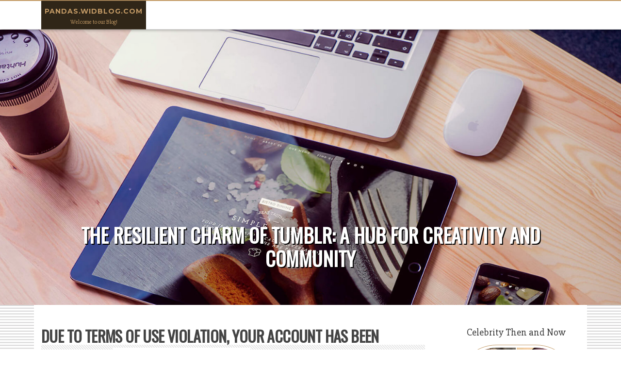

--- FILE ---
content_type: text/html; charset=UTF-8
request_url: https://pandas.widblog.com/83276998/the-resilient-charm-of-tumblr-a-hub-for-creativity-and-community
body_size: 3453
content:
<!DOCTYPE html>
<html lang="en-US"><head>
<meta charset="UTF-8">
<meta name="viewport" content="width=device-width, initial-scale=1">
<title>The Resilient Charm of Tumblr: A Hub for Creativity and Community</title>

<script type="text/javascript" src="https://cdnjs.cloudflare.com/ajax/libs/jquery/3.3.1/jquery.min.js"></script>
<script type="text/javascript" src="https://media.widblog.com/blog/blog.js"></script>

<link rel="stylesheet" id="screenr-fonts-css" href="https://fonts.googleapis.com/css?family=Open%2BSans%3A400%2C300%2C300italic%2C400italic%2C600%2C600italic%2C700%2C700italic%7CMontserrat%3A400%2C700&amp;subset=latin%2Clatin-ext" type="text/css" media="all">
<link rel="stylesheet" href="https://cdnjs.cloudflare.com/ajax/libs/font-awesome/4.6.3/css/font-awesome.min.css">
<link rel="stylesheet" href="https://cdnjs.cloudflare.com/ajax/libs/twitter-bootstrap/4.0.0-alpha/css/bootstrap.min.css">
<link rel="stylesheet" id="screenr-style-css" href="https://media.widblog.com/blog/images/style.css" type="text/css" media="all">

<link href="https://media.widblog.com/favicon.ico" rel="shortcut icon" />

<link rel="canonical" href="https://pandas.widblog.com/83276998/the-resilient-charm-of-tumblr-a-hub-for-creativity-and-community" />
<style type="text/css">@media (min-width: 1200px) {.container {max-width:1140px}}  </style>
</head>

<body class="single single-post postid-4 single-format-standard has-site-title has-site-tagline header-layout-fixed">
<div id="page" class="site"> <a class="skip-link screen-reader-text" href="#content">Skip to content</a>
  <header id="masthead" class="site-header" role="banner">
    <div class="container">
      <div class="site-branding">
        <p class="site-title"><a href="/" style="font-size: 14px;">pandas.widblog.com</a></p>
        <p class="site-description">Welcome to our Blog!</p>
      </div>
     
    </div>
  </header>
  <section id="page-header-cover" class="section-slider swiper-slider fixed has-image">
    <div class="swiper-container swiper-container-horizontal" data-autoplay="0" style="top: 0px;">
      <div class="swiper-wrapper">
        <div class="swiper-slide slide-align-center activated swiper-slide-active" style="background-image: url('https://media.widblog.com/blog/images/img05.jpg'); ">
          <div class="swiper-slide-intro" style="opacity: 1;">
            <div class="swiper-intro-inner" style="padding-top: 13%; padding-bottom: 13%; margin-top: 0px;">
              <h2 class="swiper-slide-heading">The Resilient Charm of Tumblr: A Hub for Creativity and Community</h2>
            </div>
          </div>
          <div class="overlay" style="opacity: 0.45;"></div>
        </div>
      </div>
    </div>
  </section>
  <div id="content" class="site-content">
    <div id="content-inside" class="container right-sidebar">
<div id="primary" class="content-area">
<main id="main" class="site-main" role="main">
   
<article class="post type-post status-publish format-standard hentry category-uncategorized">
  <header class="entry-header">
    <h1 class="entry-title">
      Due to terms of use violation, your account has been suspended. <a href="https://widblog.com/contact" style="text-decoration: underline;">Contact Moderators</a>    </h1>
    <div class="entry-meta"> <span class="posted-on"><i aria-hidden="true" class="fa fa-clock-o"></i>
    <a href="#" rel="bookmark"><time class="entry-date published updated">July 10, 2024</time></a>
    </span><span class="meta-cate">Category: <a href="#">Blog</a></span> </div>
  </header>

  <div class="entry-content">
  </div>
  
  <footer class="entry-footer">
  <a href="https://remove.backlinks.live" target="_blank"><span class="meta-nav"></span>Report this page</a>
  </footer>
</article>

<div class="mfp-hide"><a href="https://simulated-reality-league35604.widblog.com/93336009/plinko-fundamentals-explained">1</a><a href="https://elaineqynt018313.widblog.com/93336008/explore-2c-b-powder-secret-online-ordering-available">2</a><a href="https://rajanrtzv475190.widblog.com/93336007/cream-deluxe-maxxi-2000g-cette-bonbonne-n2o-idéale-nonobstant-vos-chantillys-parmi-france-et-belgique">3</a><a href="https://murrayeuwm893053.widblog.com/93336006/dive-into-sunwin-your-gateway-to-online-casino-fun">4</a><a href="https://pornofilme77653.widblog.com/93336005/free-of-charge-hardcorevideo-mit-uners-auml-ttlicher-pussy">5</a><a href="https://sachintnmg694970.widblog.com/93336004/locked-out-get-back-in-now">6</a><a href="https://mattieacpx017297.widblog.com/93336003/rokok88-website-resmi-dengan-menu-navigasi-lancar">7</a><a href="https://sethgkkjj.widblog.com/93336002/considerations-to-know-about-marketing">8</a><a href="https://lucglzo158281.widblog.com/93336001/เกม-บาคาร-าออนไลน-รวม">9</a><a href="https://victortvnz613824.widblog.com/93336000/bursa-daki-en-güvenilir-tv-tamircisi-en-yüksek-kaliteli">10</a><a href="https://sachinqfgd136529.widblog.com/93335999/toner-druckerpatronen-wien-günstig-schnell">11</a><a href="https://jonastzlx309818.widblog.com/93335998/potential-risks-and-side-effects-of-xanax">12</a><a href="https://jaredglljj.widblog.com/93335997/not-known-facts-about-marketing">13</a><a href="https://rummy-apps60482.widblog.com/93335996/the-basic-principles-of-marketing">14</a><a href="https://how-to-find-a-cocaine-dea54197.widblog.com/93335995/the-risks-and-rewards-of-purchasing-peruvian-copyright-online">15</a></div>

<div id="comments" class="comments-area">
  <div id="respond" class="comment-respond">
    <h3 id="reply-title" class="comment-reply-title">Leave a Reply <small><a rel="nofollow" id="cancel-comment-reply-link" href="#respond" style="display:none;">Cancel reply</a></small></h3>
    <form action="" method="post" id="commentform" class="comment-form" novalidate>
      <p class="comment-notes"><span id="email-notes">Your email address will not be published.</span> Required fields are marked <span class="required">*</span></p>
      <p class="comment-form-comment">
        <label for="comment">Comment</label>
        <textarea id="comment" name="comment" cols="45" rows="8" maxlength="65525" aria-required="true" required></textarea>
      </p>
      <p class="comment-form-author">
        <label for="author">Name <span class="required">*</span></label>
        <input id="author" name="author" type="text" value="" size="30" maxlength="245" aria-required="true" required="required">
      </p>
      <p class="comment-form-email">
        <label for="email">Email <span class="required">*</span></label>
        <input id="email" name="email" type="email" value="" size="30" maxlength="100" aria-describedby="email-notes" aria-required="true" required="required">
      </p>
      <p class="comment-form-url">
        <label for="url">Website</label>
        <input id="url" name="url" type="url" value="" size="30" maxlength="200">
      </p>
      <p class="form-submit">
        <input name="submit" type="submit" id="submit" class="submit" value="Post Comment">
        <input type="hidden" name="comment_post_ID" value="4" id="comment_post_ID">
        <input type="hidden" name="comment_parent" id="comment_parent" value="0">
      </p>
    </form>
  </div>
 
</div></main>
</div>

<div id="secondary" class="widget-area sidebar" role="complementary">
<section id="search-2" class="widget widget_search">
  <form role="search" method="get" class="search-form" action="">
    <label> <span class="screen-reader-text">Search for:</span>
      <input type="search" class="search-field" placeholder="Search …" value="" name="s">
    </label>
    <input type="submit" class="search-submit" value="Search">
  </form>
</section>
<section id="recent-posts-2" class="widget widget_recent_entries">
  <h2 class="widget-title">Links</h2>
  <ul>
    <li><a href="https://widblog.com/login">Log in</a></li>
    <li><a href="/">Homepage</a></li>
    <li><a href="https://widblog.com">Start page</a></li>
    <li><a href="https://widblog.com/signup">Start your own blog</a></li>
    <li><a href="https://widblog.com/signup">Start your own blog</a></li>
    <li><a href="https://remove.backlinks.live" target="_blank">Report this page</a></li>
  </ul>
</section>
<section id="recent-comments-2" class="widget widget_recent_comments">
  <h2 class="widget-title">Visitors</h2>
  <ul id="recentcomments">
    <li class="recentcomments">507 Visitors</li>
  </ul>
</section>
<section id="archives-2" class="widget widget_archive">
  <h2 class="widget-title">Archives</h2>
  <ul>
    <li><a href="/">2025</a></li>
  </ul>
</section>
<section id="categories-2" class="widget widget_categories">
  <h2 class="widget-title">Categories</h2>
  <ul>
    <li class="cat-item cat-item-1"><a href="#">Blog</a> </li>
  </ul>
</section>
<section id="meta-2" class="widget widget_meta">
  <h2 class="widget-title">Meta</h2>
  <ul>
    <li><a href="https://widblog.com/login">Log in</a></li>
    <li><a href="#">Entries <abbr title="Really Simple Syndication">RSS</abbr></a></li>
    <li><a href="#">Comments <abbr title="Really Simple Syndication">RSS</abbr></a></li>
    <li><a href="#">WordPress</a></li>
  </ul>
  <span style="width:100px; display:none; height:100px; "><a href="https://widblog.com/new-posts?1">1</a><a href="https://widblog.com/new-posts?2">2</a><a href="https://widblog.com/new-posts?3">3</a><a href="https://widblog.com/new-posts?4">4</a><a href="https://widblog.com/new-posts?5">5</a></span>
  <span style="display: none;"><a href="https://widblog.com/forum">forum</a></span>
</section>
</div>
      
    </div>
  </div>
  
<footer id="colophon" class="site-footer">
<div class=" site-info">
  <div class="container">
    <div class="site-copyright"> Copyright © 2025 <a href="https://widblog.com" rel="home">widblog.com</a>. All Rights Reserved. </div>
    <div class="theme-info"> <a href="https://widblog.com/contact" style="margin-right:50px;">Contact Us</a> Theme by FameThemes</div>
  </div>
</div>
</footer>
</div>

<script defer src="https://static.cloudflareinsights.com/beacon.min.js/vcd15cbe7772f49c399c6a5babf22c1241717689176015" integrity="sha512-ZpsOmlRQV6y907TI0dKBHq9Md29nnaEIPlkf84rnaERnq6zvWvPUqr2ft8M1aS28oN72PdrCzSjY4U6VaAw1EQ==" data-cf-beacon='{"version":"2024.11.0","token":"1f8b87d0723a4e8faaba17f54d9e16f8","r":1,"server_timing":{"name":{"cfCacheStatus":true,"cfEdge":true,"cfExtPri":true,"cfL4":true,"cfOrigin":true,"cfSpeedBrain":true},"location_startswith":null}}' crossorigin="anonymous"></script>
</body>
</html>